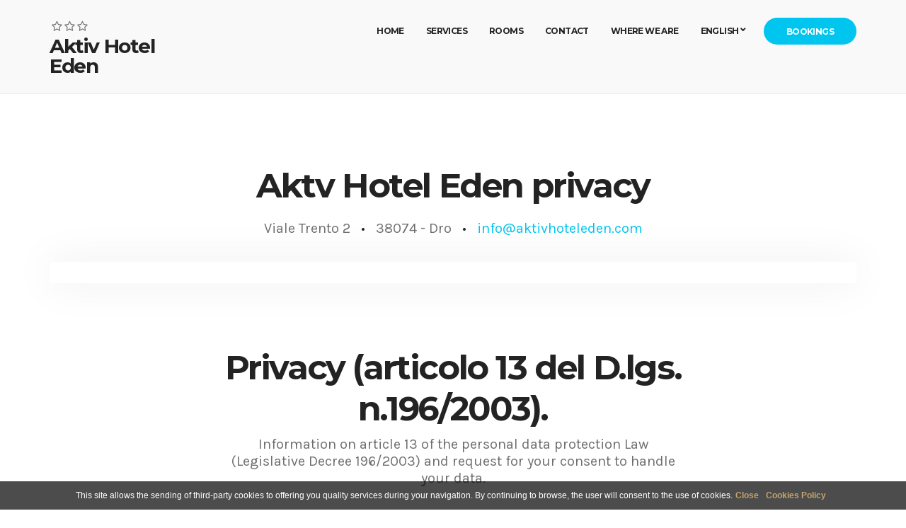

--- FILE ---
content_type: text/html
request_url: https://www.aktivhoteleden.com/en/privacy.html
body_size: 6547
content:
<!doctype html>
<html lang="en">
	<head>

		<meta charset="utf-8">
		<title>Privacy Aktiv Hotel Eden</title>
		<meta name="description" content="Aktiv Hotel Eden Privacy">
		<meta name="author" content="">
		<meta name="viewport" content="width=device-width, initial-scale=1">

		<link href="https://fonts.googleapis.com/css?family=Montserrat:700%7CKarla:400,400i,700" rel="stylesheet">
		<link rel="stylesheet" type="text/css" href="../css/base.css">
		<link rel="stylesheet" type="text/css" href="../css/mmenu.css">
		<link rel="stylesheet" type="text/css" href="../css/font-awesome.css">
		<link rel="stylesheet" type="text/css" href="../css/slick.css">
		<link rel="stylesheet" type="text/css" href="../css/magnific.css">
		<link rel="stylesheet" type="text/css" href="../css/jquery-ui-1.10.4.datepicker.min.css">
		<link rel="stylesheet" type="text/css" href="../css/style.css">

		<link rel="shortcut icon" href="http://www.aktivhoteleden.com/favicon.ico">
		<link rel="apple-touch-icon" href="http://www.aktivhoteleden.com/favicon.ico">
		<link rel="apple-touch-icon" sizes="72x72" href="http://www.aktivhoteleden.com/favicon.ico">
		<link rel="apple-touch-icon" sizes="114x114" href="http://www.aktivhoteleden.com/favicon.ico">

	    <script type="text/javascript">
function SetCookie(c_name,value,expiredays)
{
var exdate=new Date()
exdate.setDate(exdate.getDate()+expiredays)
document.cookie=c_name+ "=" +escape(value)+";path=/"+((expiredays==null) ? "" : ";expires="+exdate.toUTCString())
}
function MM_showHideLayers() { //v9.0
  var i,p,v,obj,args=MM_showHideLayers.arguments;
  for (i=0; i<(args.length-2); i+=3) 
  with (document) if (getElementById && ((obj=getElementById(args[i]))!=null)) { v=args[i+2];
    if (obj.style) { obj=obj.style; v=(v=='show')?'visible':(v=='hide')?'hidden':v; }
    obj.visibility=v; }
}
</script>
<script type="text/javascript">

  var _gaq = _gaq || [];
  _gaq.push(['_setAccount', 'UA-6715438-13']);
  _gaq.push (['_gat._anonymizeIp']);
  _gaq.push(['_trackPageview']);

  (function() {
    var ga = document.createElement('script'); ga.type = 'text/javascript'; ga.async = true;
    ga.src = ('https:' == document.location.protocol ? 'https://ssl' : 'http://www') + '.google-analytics.com/ga.js';
    var s = document.getElementsByTagName('script')[0]; s.parentNode.insertBefore(ga, s);
  })();

</script>
	</head>
	<body>

		<div id="page">
			<header class="header header-sticky">
				<div class="container">
					<div class="row align-items-center">
						<div class="col-lg-14 col-xs-8">
                        <i class="fa fa-star-o"></i><i class="fa fa-star-o"></i><i class="fa fa-star-o"></i>
							<h1 class="site-logo">
								<a href="index.html">Aktiv Hotel Eden</a>
					
							</h1>
							<!-- <p class="site-tagline">Premium Hotel Template</p> -->
						</div>

						<div class="col-lg-18 col-xs-4">
							<nav class="nav">
								<ul class="navigation-main">
									<li>
										<a href="index.html">Home</a>
									</li>
                                    <li>
										<a href="services.html">services</a>
									</li>
                                    <li>
										<a href="rooms.html">rooms</a>
									</li>
									<li>
										<a href="contact.html">contact</a>
									</li>
									<li>
										<a href="where-we-are.html">where we are</a>	
									</li>
									<li class="menu-item-has-children">
										<a href="#">English</a>
										<ul class="sub-menu">
											<li>
												<a href="../it/privacy.html">Italienisch</a>
											</li>
											<li>
												<a href="../de/privacy.html">Deutsch</a>
											</li>
										</ul>
									</li>
									<li class="nav-btn">
										<a href="https://www.scidoo.com/preventivov2/?cod=1257" target="_blank">Bookings</a>
									</li>
								</ul>
								<!-- #navigation -->
							</nav>
							<!-- #nav -->

							<div id="mobilemenu"></div>
							<a href="#mobilemenu" class="mobile-nav-trigger">
								<i class="fa fa-navicon"></i> Menu
							</a>
						</div>
					</div>
				</div>
			</header>
            
        <!-- Booking Form 
		<div class="booking-form-container container" id="book3">
			<div id="main-booking-form" class="style-2b">
				
				<form class="booking-form clearfix" action="https://booking.ericsoft.com/BookingEngine/Book?idh=D16B461C7B579199" method="post" target="_blank"><!-- Do Not remove the classes 
                    <input type="hidden" name="lingua" value="en">
                    
					<div class="input-daterange clearfix">
			            <div class="booking-fields col-xs-6 col-md-12">
			                <input type="text" name="dataInizio" id="dataInizio" class="datepicker" placeholder="Check in date"><!-- Date Picker field ( Do Not remove the "datepicker-fields" class ) -->
			               <!-- Date Picker Icon 
			            </div>
			            <div class="booking-fields col-xs-6 col-md-12">
			                <input type="text" name="dataFine" id="dataFine" class="datepicker" placeholder="Check out date">
			                
			            </div>
			        </div>
		            <div class="booking-fields col-xs-6 col-md-12">
		                <!-- Select boxes ( you can change the items and its value based on your project's needs ) 
		                <select name="pax">
		                    <option value="2">Adults ?</option><!-- Select box items ( you can change the items and its value based on your project's needs ) 
		                    <option value="1">1</option>
		                    <option value="2">2</option>
		                    <option value="3">3</option>
		                    <option value="4">4</option>
		                    <option value="5">5</option>
		                </select>
		                <!-- End of Select boxes 
		            </div>
		            <div class="booking-fields col-xs-6 col-md-12">
                    <input placeholder="Coupon" type="text" name="coupon" class="coupon">
                    </div>
		            <div class="booking-button-container">
		                <input class="btn btn-default" value="Check Availability and prices" type="submit"/><!-- Submit button 
		            </div>
		        </form>
			</div>
		</div>
	
	<!-- End of Top Slider and Booking form -->
    
			<main class="main">
				<div class="container">
					<div class="row">
						<div class="col-xs-12">
							<article class="entry">
								<header class="entry-header">
									<h1 class="entry-title">
										Aktv Hotel Eden privacy
									</h1>

									<div class="entry-meta">
										<time class="entry-time">Viale Trento 2</time>

										<span class="entry-categories">
											38074 - Dro
										</span>

										<span class="entry-comments-no">
											<a href="mailto:info@aktivhoteleden.com">info@aktivhoteleden.com</a>
										</span>

									</div>
								</header>

								<figure class="entry-thumb">
									                                    
                                                                     
								</figure>
					
							</article>

							<div class="row">
								<div class="col-xl-8 offset-xl-2 col-lg-10 offset-lg-1 col-xs-12">
									<div id="comments">
										
										<!-- .post-comments -->

										<section>
											<div id="form-wrapper" class="group">
												<div id="respond" class="comment-respond">
													<h3 class="section-title">Privacy (articolo 13 del D.lgs. n.196/2003).</h3>
                                   	<p class="section-subtitle">Information on article 13 of the personal data protection Law (Legislative Decree 196/2003) and request for your consent to handle your data.</p>
				
						
		<!-- /Page Title -->
		
		<p>Dear Customer,<br>
the privacy protection policy of Aktiv Hotel Eden concerns collection, use and divulging of any personal data acquired by Aktiv Hotel Eden during any interaction between customer and Aktiv Hotel Eden. itself, like when a person visits our website, buys Aktiv Hotel Eden services or calls us for sales or assistance. All procedures are based on the principles of correctness, legitimacy and clarity and to safeguard the confidentiality and rights of the owners of the data itself.<br>
1. For this purpose, we are hereby providing you with the information foreseen by article 13 of Legislative Decree 196/2003 and we kindly request that you consent to your personal data being handled as specified below for the following purposes:<br> 
a. to manage your request for information; to be able to provide you with all answers needed<br> 
b. to file data in order to keep your reference to guarantee adequate efficiency if there is any subsequent contact re the request itself<br>
2. Conferring your data is facultative; however, non, partial or inexact conferring could mean that we are not able to supply you the services requested.<br> 
3. As customers or possible customers, data being handled is generally of a common nature, basically personal identification data. If you should provide any data of a sensitive nature thus needing special protection in fields that do not foresee a specific indication, pursuant to article 4 letter d) of Legislative Decree 196/2003, we hereby inform you that said data will be handled in compliance with Privacy Law indications.<br> 
4. Data will be handled manually (e.g. on paper) and/or using computer and telematic tools, applying data organisation and processing logics, also for traffic, linked to the above indicated purpose and guaranteeing the safety and confidentiality of said data and communications pursuant to the laws in force on the subject.<br> 
5. We would like to specify that our organisation takes the necessary organisational, physical and logical measures to guarantee data safety, with special reference to what is foreseen by enclosure B to Presidential Decree 196/2003 – Technical regulations re minimum safety precautions.<br> 
6.Your personal data could be handled by third parties, with registered offices in Italy and/or abroad, to which our company assigns certain activities, either fully or partially, to supply the above mentioned services. Said third parties and any assignees will be given specific operating instructions with special reference to adoption of minimum safety measures to guarantee data safety and confidentiality. The above mentioned third parties mainly include the following categories: Credit collection Companies, Companies processing traffic data for invoicing purposes, Companies charged with printing and sending invoices to customers, Consultancy Companies, Credit transfer Companies, Agents and Procurers, Franchisees, Technological Service suppliers, Content Providers.<br> 
7. You can access the data concerning you at any time and exercise the other rights foreseen by art. 7 of Legislative Decree 196/2003. In the same way you can request to know the origin of said data, have it corrected, updated or integrated if inexact or incomplete, or request cancellation or blocking of data handled in violation to the law; or oppose it being used for legitimate reasons to be motivated in your request.<br> 
8. To exercise said rights, please contact the data treatment owner: Aktiv Hotel Eden.</p>

  <h2 id="cookie">Cookies Policy</h2>
  
  
  <p>Cookie disclosure statement pursuant to art. 13 of the Italian Privacy Code drawn up in accordance with the regulation issued by the Italian data protection authority 08.05.2014</p>
  
  <h2>What are cookies</h2>
  
  <p>Cookies are small text files stored on your computer or mobile device by your browser.
These information allows you to customize the use of the website: for example allow you to remember your choices, such as language, currency, favourite search criteria and facilitate the next visit. Very often they are necessary for the normal use of the site, as well as for access to restricted areas and fill out a form.<br />
   There are different types of cookies:</p>
     <p><strong>• Technical cookies (do not require consent):</strong><br />
     cookies that were used for the sole purpose of carrying out or facilitating the transmission of a communication over an electronic communications network, or as strictly necessary in order to provide an information society service explicitly requested by the subscriber or user.</p>
     <p><strong>• Profiling cookies:</strong><br />
     these cookies are used to track user's navigation and create profiles on his tastes, habits, choices, etc. to customise advertising messages in line with the preferences. </p>
     <p><strong>• Third-party cookies:</strong><br />
     are cookies that have been written on to your device by a web site that is different from the web site you are actually visiting and may be for example the search bar of Google, the Google Maps and weather widget.</p>
      
   <h2 class="gre">In this website you could find cookies:</h2>
  
  <p><strong>Technical cookies (do not require consent):</strong></p>
  <p>•	<strong>Google Analytics</strong> (IP anonymized)<br />
  Tracking cookies to generate statistics regarding use of the website; Google Analytics uses cookies which do not store personal data and that are deposited on a user's computer to permit the web site operator to analyse how users use that site.
To prevent storage of these cookies, the user may follow the procedure that can be found at the following link::<br />
  <u><a href="http://www.google.com/analytics/learn/privacy.html" target="_blank">http://www.google.com/analytics/learn/privacy.html</a></u></p>
  
  <p><strong>Third-party cookies:</strong></p>
  <p class="t10">• <strong>fusionbookingengine.it</strong> (software booking online)<br />
  Privacy: <u><a href="http://www.fusionbookingengine.it/it/privacy.html" target="_blank">http://www.fusionbookingengine.it/it/privacy.html</a></u><br />
 
 <p>This site has no access or control to the third-party cookies and it is not responsible for cookies used by any third-party website. We therefore suggest you to verify the information on cookies and their management on these websites.</p>
 
 <h2>How to disable cookies:</h2>
 
 <p>You can disable cookies through the specific settings of your browser or related programs used for navigation of website.</p>
 
 <h2>How to disable cookies by browser settings:</h2>
 
 <p>in your browser settings (e.g. Internet Explorer, Safari, Firefox and Chrome, etc.) you can decide which cookies you want to receive or not and you can set almost all these browsers to block the installation of cookies. Generally these setting modes, which may vary from browser to browser, can be found in the browser privacy section.</p>

 <h2>To disable the use of cookies, you should follow the instructions for your browser. Here are instructions for the most popular browsers:</h2>
 <p>Disable cookies in Browser <strong>Microsoft Internet Explorer</strong>:<br />
 1. go to Tools in the menu bar;<br />
 2. click on Internet Options;<br />
 3. click on the Privacy tab on top;<br />
 4. to disable cookies, you may set the privacy level above the "Medium" will disable the use of cookies.</p>
 
 <p>Disable cookies in Browser <strong>Mozilla Firefox</strong>:<br />
 1. go to Tools in the menu bar;<br />
 2.	click on Options;<br />
 3.	click on the Privacy tab;<br />
 4.	click on "Cookies";<br />
 5.	disable the box that says "Accept Cookies From sites" and "Accept Cookies third party".</p>

 <p>Disable cookies in Browser <strong>Google Chrome</strong>:<br />
 1. click on the spanner icon in the top right of the browser;<br />
 2. select "Settings";<br />
 3. at the bottom of the page, select "Show Advanced Settings";<br />
 4. in the "Privacy" section, select "Content Settings";<br />
 5. select " Block sites from setting any data".</p>


 <p>Disable cookies in Browser <strong>Apple Safari</strong>:<br />
 1. go to the Safari menu (icon in top right of browser) and select Preferences;<br />
 2.	in the popup window that appears, select the Security icon (a padlock);<br />
 3.	under "Accept Cookies", select the "Never" button.</p>


 <p>Disable cookies in Browser <strong>Opera</strong>:<br />
 1.	click the red O button in the upper left hand corner;<br /> 
 2. select Settings -> Quick preferences;<br />
 3. uncheck the box "accept cookies".</p>
 
 <p>f you would like more information to guide you step by step choosing cookies, see: <u><a href="http://www.aboutcookies.org" target="_blank">http://www.aboutcookies.org</a></u> or <u><a href="http://www.allaboutcookies.org" target="_blank">http://www.allaboutcookies.org</a></u>.</p>
 
 <p>If you decide not to accept certain cookies, you may not be able to use the website or to visualize some parts.</p>
 
 
 
  <p>Aktiv Hotel Eden</p>

													
												</div>
												<!-- #respond -->
											</div>
											<!-- #form-wrapper -->
										</section>
									</div>
								</div>
							</div>
						</div>
					</div>
				</div>
			</main>

			<footer class="footer">
              	<div class="container">
					<div class="row">
						<div class="col-xs-12">
							

							<div class="brand-footer">
								<h4 class="site-logo-footer">Aktiv Hotel Eden.</h4>
	                                                       
                               
						<p><i class="fa fa-map-marker "></i> V.le Trento, 2; 38074 - Dro (Tn); Italia<br>
						<i class="fa fa-phone"></i> <a href="tel:+390464504544" title="Call now!"> +39 0464 504544</a><br>
						<i class="fa fa-phone"></i> <i class="fa fa-fax"></i> <a href="tel:+390464504590" title="Call now!"> +39 0464 504590</a><br>
						<i class="fa fa-envelope-o"></i> <a href="mailto:info@aktivhoteleden.com">info@aktivhoteleden.com</a></p>                                
                                <p class="site-tagline">DB Hotels S.r.l. P.IVA 02452650225 - CIN: IT022079A1GZNZ54CG</p>
							</div>

							<ul class="nav-footer">
								<li>
                                
									<a href="index.html">Home</a>
								</li>
                                <li>
									<a href="services.html">Servizi</a>
								</li>
                                <li>
									<a href="rooms.html">Camere</a>
								</li>
								<li>
									<a href="contact.html">Contatti</a>
								</li>
								<li>
									<a href="where-we-are.html">Dove siamo</a>	
								</li>
                                <li>
									<a href="#">Privacy</a>
								</li>
                                <li>
									<a href="#cookie">Cookie</a>
								</li>
                                
							</ul>
						</div>
					</div>
				</div>
			</footer>
		</div>

		<!-- Javascript
================================================== -->
		<script src="../js/jquery-1.12.3.min.js"></script>
		<script src="../js/jquery-ui-1.10.4.custom.min.js"></script>
		<script src="../js/jquery.mmenu.min.all.js"></script>
		<script src="../js/slick.js"></script>
		<script src="../js/jquery.sticky-kit.min.js"></script>
		<script src="../js/jquery.fitvids.js"></script>
		<script src="../js/jquery.magnific-popup.js"></script>
		<script src="../js/jquery.matchHeight.js"></script>
		<script src="../js/scripts.js"></script>
        <script src="../js/verif-it.js"></script>
        <script src="../js/template.js"></script>
        
        
	<div id="eucookielaw" >
   <p style="color:#FFF">This site allows the sending of third-party cookies to offering you quality services during your navigation. By continuing to browse, the user will consent to the use of cookies. <a href="#" title="Close" class="tast" onClick="MM_showHideLayers('eucookielaw','','hide')">Close</a> <a class="tast" href="privacy.html#cookie" title="Cookies Policy">Cookies Policy</a> </p>
 </div>
  
<script type="text/javascript">
if( document.cookie.indexOf("eucookie") ===-1 ){
$("#eucookielaw").show();
SetCookie('eucookie','eucookie',365*10)
}
else {
$("#eucookielaw").remove();
}
</script>        

	</body>
</html>

--- FILE ---
content_type: text/css
request_url: https://www.aktivhoteleden.com/css/mmenu.css
body_size: 5430
content:
/*
	jQuery.mmenu CSS
*/
/*
	jQuery.mmenu oncanvas CSS
*/
.mm-hidden {
	display: none !important;
}

.mm-wrapper {
	overflow-x: hidden;
	position: relative;
}

.mm-menu,
.mm-panels,
.mm-panels > .mm-panel {
	margin: 0;
	position: absolute;
	left: 0;
	right: 0;
	top: 0;
	bottom: 0;
	z-index: 0;
}

.mm-menu {
	box-sizing: border-box;
	background: inherit;
	display: block;
	overflow: hidden;
	padding: 0;
}

.mm-panel {
	-webkit-transition: -webkit-transform 0.4s ease;
	-moz-transition: -moz-transform 0.4s ease;
	-ms-transition: -ms-transform 0.4s ease;
	-o-transition: -o-transform 0.4s ease;
	transition: transform 0.4s ease;
	-webkit-transform: translate3d(100%, 0, 0);
	-moz-transform: translate3d(100%, 0, 0);
	-ms-transform: translate3d(100%, 0, 0);
	-o-transform: translate3d(100%, 0, 0);
	transform: translate3d(100%, 0, 0);
}

.mm-panel.mm-opened {
	-webkit-transform: translate3d(0%, 0, 0);
	-moz-transform: translate3d(0%, 0, 0);
	-ms-transform: translate3d(0%, 0, 0);
	-o-transform: translate3d(0%, 0, 0);
	transform: translate3d(0%, 0, 0);
}

.mm-panel.mm-subopened {
	-webkit-transform: translate3d(-30%, 0, 0);
	-moz-transform: translate3d(-30%, 0, 0);
	-ms-transform: translate3d(-30%, 0, 0);
	-o-transform: translate3d(-30%, 0, 0);
	transform: translate3d(-30%, 0, 0);
}

.mm-panel.mm-highest {
	z-index: 1;
}

.mm-panels,
.mm-panels > .mm-panel {
	background: inherit;
	border-color: inherit;
}

.mm-panels > .mm-panel {
	background: inherit;
	border-color: inherit;
	-webkit-overflow-scrolling: touch;
	overflow: scroll;
	overflow-x: hidden;
	overflow-y: auto;
	box-sizing: border-box;
	padding: 0 20px;
}

.mm-panels > .mm-panel.mm-hasnavbar {
	padding-top: 40px;
}

.mm-panels > .mm-panel:before, .mm-panels > .mm-panel:after {
	content: '';
	display: block;
	height: 20px;
}

.mm-vertical .mm-panel {
	-webkit-transform: none !important;
	-moz-transform: none !important;
	-ms-transform: none !important;
	-o-transform: none !important;
	transform: none !important;
}

.mm-vertical .mm-listview .mm-panel,
.mm-listview .mm-vertical .mm-panel {
	display: none;
	padding: 10px 0 10px 10px;
}

.mm-vertical .mm-listview .mm-panel .mm-listview > li:last-child:after,
.mm-listview .mm-vertical .mm-panel .mm-listview > li:last-child:after {
	border-color: transparent;
}

.mm-vertical li.mm-opened > .mm-panel,
li.mm-vertical.mm-opened > .mm-panel {
	display: block;
}

.mm-vertical .mm-listview > li > .mm-next,
.mm-listview > li.mm-vertical > .mm-next {
	height: 40px;
	bottom: auto;
}

.mm-vertical .mm-listview > li > .mm-next:after,
.mm-listview > li.mm-vertical > .mm-next:after {
	top: 16px;
	bottom: auto;
}

.mm-vertical .mm-listview > li.mm-opened > .mm-next:after,
.mm-listview > li.mm-vertical.mm-opened > .mm-next:after {
	-webkit-transform: rotate(45deg);
	-moz-transform: rotate(45deg);
	-ms-transform: rotate(45deg);
	-o-transform: rotate(45deg);
	transform: rotate(45deg);
}

.mm-navbar {
	border-bottom: 1px solid;
	border-color: inherit;
	text-align: center;
	line-height: 20px;
	height: 40px;
	padding: 0 40px;
	margin: 0;
	position: absolute;
	top: 0;
	left: 0;
	right: 0;
}

.mm-navbar > * {
	display: block;
	padding: 10px 0;
}

.mm-navbar a,
.mm-navbar a:hover {
	text-decoration: none;
}

.mm-navbar .mm-title {
	text-overflow: ellipsis;
	white-space: nowrap;
	overflow: hidden;
}

.mm-navbar .mm-btn {
	box-sizing: border-box;
	width: 40px;
	height: 40px;
	position: absolute;
	top: 0;
	z-index: 1;
}

.mm-navbar .mm-btn:first-child {
	padding-left: 20px;
	left: 0;
}

.mm-navbar .mm-btn:last-child {
	text-align: right;
	padding-right: 20px;
	right: 0;
}

.mm-panel .mm-navbar {
	display: none;
}

.mm-panel.mm-hasnavbar .mm-navbar {
	display: block;
}

.mm-listview,
.mm-listview > li {
	list-style: none;
	display: block;
	padding: 0;
	margin: 0;
}

.mm-listview {
	font: inherit;
	font-size: 14px;
	line-height: 20px;
}

.mm-listview a,
.mm-listview a:hover {
	text-decoration: none;
}

.mm-listview > li {
	position: relative;
}

.mm-listview > li, .mm-listview > li:after,
.mm-listview > li .mm-next,
.mm-listview > li .mm-next:before {
	border-color: inherit;
}

.mm-listview > li > a,
.mm-listview > li > span {
	text-overflow: ellipsis;
	white-space: nowrap;
	overflow: hidden;
	color: inherit;
	display: block;
	padding: 10px 10px 10px 20px;
	margin: 0;
}

.mm-listview > li > a.mm-arrow,
.mm-listview > li > span.mm-arrow {
	padding-right: 50px;
}

.mm-listview > li:not(.mm-divider):after {
	content: '';
	border-bottom-width: 1px;
	border-bottom-style: solid;
	display: block;
	position: absolute;
	left: 0;
	right: 0;
	bottom: 0;
}

.mm-listview > li:not(.mm-divider):after {
	left: 20px;
}

.mm-listview .mm-next {
	background: rgba(3, 2, 1, 0);
	width: 50px;
	padding: 0;
	position: absolute;
	right: 0;
	top: 0;
	bottom: 0;
	z-index: 2;
}

.mm-listview .mm-next:before {
	content: '';
	border-left-width: 1px;
	border-left-style: solid;
	display: block;
	position: absolute;
	top: 0;
	bottom: 0;
	left: 0;
}

.mm-listview .mm-next + a,
.mm-listview .mm-next + span {
	margin-right: 50px;
}

.mm-listview .mm-next.mm-fullsubopen {
	width: 100%;
}

.mm-listview .mm-next.mm-fullsubopen:before {
	border-left: none;
}

.mm-listview .mm-next.mm-fullsubopen + a,
.mm-listview .mm-next.mm-fullsubopen + span {
	padding-right: 50px;
	margin-right: 0;
}

.mm-panels > .mm-panel > .mm-listview {
	margin: 20px -20px;
}

.mm-panels > .mm-panel > .mm-listview:first-child,
.mm-panels > .mm-panel > .mm-navbar + .mm-listview {
	margin-top: -20px;
}

.mm-listview .mm-inset {
	list-style: inside disc;
	padding: 0 10px 15px 40px;
	margin: 0;
}

.mm-listview .mm-inset > li {
	padding: 5px 0;
}

.mm-listview .mm-divider {
	text-overflow: ellipsis;
	white-space: nowrap;
	overflow: hidden;
	font-size: 10px;
	text-transform: uppercase;
	text-indent: 20px;
	line-height: 25px;
}

.mm-listview .mm-spacer {
	padding-top: 40px;
}

.mm-listview .mm-spacer > .mm-next {
	top: 40px;
}

.mm-listview .mm-spacer.mm-divider {
	padding-top: 25px;
}

.mm-prev:before,
.mm-next:after,
.mm-arrow:after {
	content: '';
	border: 2px solid transparent;
	display: inline-block;
	width: 8px;
	height: 8px;
	margin: auto;
	position: absolute;
	top: 0;
	bottom: 0;
	-webkit-transform: rotate(-45deg);
	-moz-transform: rotate(-45deg);
	-ms-transform: rotate(-45deg);
	-o-transform: rotate(-45deg);
	transform: rotate(-45deg);
}

.mm-prev:before {
	border-right: none;
	border-bottom: none;
	left: 23px;
}

.mm-next:after,
.mm-arrow:after {
	border-top: none;
	border-left: none;
	right: 23px;
}

.mm-menu {
	background: #f3f3f3;
	border-color: rgba(0, 0, 0, 0.1);
	color: rgba(0, 0, 0, 0.7);
}

.mm-menu .mm-navbar > *,
.mm-menu .mm-navbar a {
	color: rgba(0, 0, 0, 0.3);
}

.mm-menu .mm-navbar .mm-btn:before, .mm-menu .mm-navbar .mm-btn:after {
	border-color: rgba(0, 0, 0, 0.3);
}

.mm-menu .mm-listview {
	border-color: rgba(0, 0, 0, 0.1);
}

.mm-menu .mm-listview > li .mm-next:after,
.mm-menu .mm-listview > li .mm-arrow:after {
	border-color: rgba(0, 0, 0, 0.3);
}

.mm-menu .mm-listview > li a:not(.mm-next) {
	-webkit-tap-highlight-color: rgba(255, 255, 255, 0.5);
	tap-highlight-color: rgba(255, 255, 255, 0.5);
}

.mm-menu .mm-listview > li.mm-selected > a:not(.mm-next),
.mm-menu .mm-listview > li.mm-selected > span {
	background: rgba(255, 255, 255, 0.5);
}

.mm-menu.mm-vertical .mm-listview > li.mm-opened > a.mm-next,
.mm-menu.mm-vertical .mm-listview > li.mm-opened > .mm-panel,
.mm-menu .mm-listview > li.mm-opened.mm-vertical > a.mm-next,
.mm-menu .mm-listview > li.mm-opened.mm-vertical > .mm-panel {
	background: rgba(0, 0, 0, 0.05);
}

.mm-menu .mm-divider {
	background: rgba(0, 0, 0, 0.05);
}

/*
	jQuery.mmenu offcanvas addon CSS
*/
.mm-page {
	box-sizing: border-box;
	position: relative;
}

.mm-slideout {
	-webkit-transition: -webkit-transform 0.4s ease;
	-ms-transition: -ms-transform 0.4s ease;
	transition: transform 0.4s ease;
}

html.mm-opened {
	overflow-x: hidden;
	position: relative;
}

html.mm-blocking {
	overflow: hidden;
}

html.mm-blocking body {
	overflow: hidden;
}

html.mm-background .mm-page {
	background: inherit;
}

#mm-blocker {
	background: rgba(3, 2, 1, 0);
	display: none;
	width: 100%;
	height: 100%;
	position: fixed;
	top: 0;
	left: 0;
	z-index: 999999;
}

html.mm-blocking #mm-blocker {
	display: block;
}

.mm-menu.mm-offcanvas {
	display: none;
	position: fixed;
}

.mm-menu.mm-current {
	display: block;
}

.mm-menu {
	width: 80%;
	min-width: 140px;
	max-width: 440px;
}

html.mm-opening .mm-slideout {
	-webkit-transform: translate(80%, 0);
	-moz-transform: translate(80%, 0);
	-ms-transform: translate(80%, 0);
	-o-transform: translate(80%, 0);
	transform: translate(80%, 0);
}

@media all and (max-width: 175px) {
	html.mm-opening .mm-slideout {
		-webkit-transform: translate(140px, 0);
		-moz-transform: translate(140px, 0);
		-ms-transform: translate(140px, 0);
		-o-transform: translate(140px, 0);
		transform: translate(140px, 0);
	}
}

@media all and (min-width: 550px) {
	html.mm-opening .mm-slideout {
		-webkit-transform: translate(440px, 0);
		-moz-transform: translate(440px, 0);
		-ms-transform: translate(440px, 0);
		-o-transform: translate(440px, 0);
		transform: translate(440px, 0);
	}
}

/*
	jQuery.mmenu autoHeight addon CSS
*/
.mm-menu.mm-autoheight {
	max-height: 80%;
}

.mm-menu.mm-autoheight.mm-fullscreen {
	max-height: 100%;
}

.mm-menu.mm-measureheight > .mm-panels > .mm-panel {
	bottom: auto !important;
	height: auto !important;
}

/*
	jQuery.mmenu counters addon CSS
*/
em.mm-counter {
	font: inherit;
	font-size: 14px;
	font-style: normal;
	text-indent: 0;
	line-height: 20px;
	display: block;
	margin-top: -10px;
	position: absolute;
	right: 45px;
	top: 50%;
}

em.mm-counter + a.mm-next {
	width: 90px;
}

em.mm-counter + a.mm-next + a,
em.mm-counter + a.mm-next + span {
	margin-right: 90px;
}

em.mm-counter + a.mm-fullsubopen {
	padding-left: 0;
}

.mm-vertical > .mm-counter {
	top: 12px;
	margin-top: 0;
}

.mm-vertical.mm-spacer > .mm-counter {
	margin-top: 40px;
}

.mm-nosubresults > .mm-counter {
	display: none;
}

.mm-menu em.mm-counter {
	color: rgba(0, 0, 0, 0.3);
}

/*
	jQuery.mmenu dividers addon CSS
*/
.mm-divider > span {
	text-overflow: ellipsis;
	white-space: nowrap;
	overflow: hidden;
	padding: 0;
	line-height: 25px;
}

.mm-divider.mm-opened a.mm-next:after {
	-webkit-transform: rotate(45deg);
	-moz-transform: rotate(45deg);
	-ms-transform: rotate(45deg);
	-o-transform: rotate(45deg);
	transform: rotate(45deg);
}

.mm-collapsed:not(.mm-uncollapsed) {
	display: none;
}

.mm-fixeddivider {
	background: inherit;
	display: none;
	position: absolute;
	top: 0;
	left: 0;
	right: 0;
	z-index: 2;
	-webkit-transform: translate3d(0, 0, 0);
	-moz-transform: translate3d(0, 0, 0);
	-ms-transform: translate3d(0, 0, 0);
	-o-transform: translate3d(0, 0, 0);
	transform: translate3d(0, 0, 0);
}

.mm-fixeddivider:after {
	content: none !important;
	display: none !important;
}

.mm-hasdividers .mm-fixeddivider {
	display: block;
}

.mm-menu .mm-fixeddivider span {
	background: rgba(0, 0, 0, 0.05);
}

/*
	jQuery.mmenu dragOpen addon CSS
*/
html.mm-opened.mm-dragging .mm-menu,
html.mm-opened.mm-dragging .mm-slideout {
	-webkit-transition-duration: 0s;
	-moz-transition-duration: 0s;
	-ms-transition-duration: 0s;
	-o-transition-duration: 0s;
	transition-duration: 0s;
}

/*
	jQuery.mmenu iconpanels addon CSS
*/
.mm-iconpanel .mm-panel {
	-webkit-transition-property: -webkit-transform, left;
	-moz-transition-property: -moz-transform, left;
	-ms-transition-property: -ms-transform, left;
	-o-transition-property: -o-transform, left;
	transition-property: transform, left;
}

.mm-iconpanel .mm-panel.mm-opened {
	border-left: 1px solid;
	border-color: inherit;
}

.mm-iconpanel .mm-panel.mm-subopened {
	overflow-y: hidden;
	left: -40px;
	-webkit-transform: translate3d(0, 0, 0);
	-moz-transform: translate3d(0, 0, 0);
	-ms-transform: translate3d(0, 0, 0);
	-o-transform: translate3d(0, 0, 0);
	transform: translate3d(0, 0, 0);
}

.mm-iconpanel .mm-panel.mm-iconpanel-0 {
	left: 0px;
}

.mm-iconpanel .mm-panel.mm-iconpanel-1 {
	left: 40px;
}

.mm-iconpanel .mm-panel.mm-iconpanel-2 {
	left: 80px;
}

.mm-iconpanel .mm-panel.mm-iconpanel-3 {
	left: 120px;
}

.mm-iconpanel .mm-panel.mm-iconpanel-4 {
	left: 160px;
}

.mm-iconpanel .mm-panel.mm-iconpanel-5 {
	left: 200px;
}

.mm-iconpanel .mm-panel.mm-iconpanel-6 {
	left: 240px;
}

.mm-subblocker {
	background: inherit;
	opacity: 0;
	display: block;
	-webkit-transition: opacity 0.4s ease;
	-moz-transition: opacity 0.4s ease;
	-ms-transition: opacity 0.4s ease;
	-o-transition: opacity 0.4s ease;
	transition: opacity 0.4s ease;
}

.mm-subopened .mm-subblocker {
	opacity: 0.6;
	position: absolute;
	top: 0;
	right: 0;
	bottom: -100000px;
	left: 0;
	z-index: 3;
}

/*
	jQuery.mmenu navbars addon CSS
*/
.mm-menu > .mm-navbar {
	background: inherit;
	padding: 0;
	z-index: 3;
	-webkit-transform: translate3d(0, 0, 0);
	-moz-transform: translate3d(0, 0, 0);
	-ms-transform: translate3d(0, 0, 0);
	-o-transform: translate3d(0, 0, 0);
	transform: translate3d(0, 0, 0);
}

.mm-navbar-bottom {
	border-top-width: 1px;
	border-top-style: solid;
	border-bottom: none;
	top: auto;
	bottom: 0;
}

.mm-navbar-top ~ .mm-navbar-top {
	border-bottom: none;
}

.mm-navbar-bottom ~ .mm-navbar-bottom {
	border-top: none;
}

.mm-navbar.mm-hasbtns {
	padding: 0 40px;
}

.mm-close:after {
	content: 'x';
}

.mm-navbar[class*="mm-navbar-content-"] > * {
	box-sizing: border-box;
	display: block;
	float: left;
}

.mm-navbar > .mm-breadcrumbs {
	text-overflow: ellipsis;
	white-space: nowrap;
	overflow: hidden;
	-webkit-overflow-scrolling: touch;
	overflow-x: auto;
	text-align: left;
	padding: 0 0 0 17px;
}

.mm-navbar > .mm-breadcrumbs > * {
	display: inline-block;
	padding: 10px 3px;
}

.mm-navbar > .mm-breadcrumbs > a {
	text-decoration: underline;
}

.mm-navbar.mm-hasbtns .mm-breadcrumbs {
	margin-left: -40px;
}

.mm-navbar.mm-hasbtns .mm-btn:not(.mm-hidden) + .mm-breadcrumbs {
	margin-left: 0;
	padding-left: 0;
}

.mm-navbar-top-1 {
	top: 0px;
}

.mm-hasnavbar-top-1 .mm-panels {
	top: 40px;
}

.mm-navbar-top-2 {
	top: 40px;
}

.mm-hasnavbar-top-2 .mm-panels {
	top: 80px;
}

.mm-navbar-top-3 {
	top: 80px;
}

.mm-hasnavbar-top-3 .mm-panels {
	top: 120px;
}

.mm-navbar-top-4 {
	top: 120px;
}

.mm-hasnavbar-top-4 .mm-panels {
	top: 160px;
}

.mm-navbar-bottom-1 {
	bottom: 0px;
}

.mm-hasnavbar-bottom-1 .mm-panels {
	bottom: 40px;
}

.mm-navbar-bottom-2 {
	bottom: 40px;
}

.mm-hasnavbar-bottom-2 .mm-panels {
	bottom: 80px;
}

.mm-navbar-bottom-3 {
	bottom: 80px;
}

.mm-hasnavbar-bottom-3 .mm-panels {
	bottom: 120px;
}

.mm-navbar-bottom-4 {
	bottom: 120px;
}

.mm-hasnavbar-bottom-4 .mm-panels {
	bottom: 160px;
}

.mm-navbar-size-2 {
	height: 80px;
}

.mm-navbar-size-3 {
	height: 120px;
}

.mm-navbar-size-4 {
	height: 160px;
}

.mm-navbar-content-2 > * {
	width: 50%;
}

.mm-navbar-content-3 > * {
	width: 33.33%;
}

.mm-navbar-content-4 > * {
	width: 25%;
}

.mm-navbar-content-5 > * {
	width: 20%;
}

.mm-navbar-content-6 > * {
	width: 16.67%;
}

/*
	jQuery.mmenu searchfield addon CSS
*/
.mm-search,
.mm-search input {
	box-sizing: border-box;
}

.mm-search {
	height: 40px;
	padding: 7px 10px 0 10px;
}

.mm-search input {
	border: none;
	border-radius: 26px;
	font: inherit;
	font-size: 14px;
	line-height: 26px;
	outline: none;
	display: block;
	width: 100%;
	height: 26px;
	margin: 0;
	padding: 0 10px;
}

.mm-search input::-ms-clear {
	display: none;
}

.mm-panel > .mm-search {
	width: 100%;
	position: absolute;
	top: 0;
	left: 0;
}

.mm-panel.mm-hassearch {
	padding-top: 40px;
}

.mm-panel.mm-hassearch.mm-hasnavbar {
	padding-top: 80px;
}

.mm-panel.mm-hassearch.mm-hasnavbar .mm-search {
	top: 40px;
}

.mm-noresultsmsg {
	text-align: center;
	font-size: 21px;
	display: none;
	padding: 40px 0;
}

.mm-noresults .mm-noresultsmsg {
	display: block;
}

.mm-noresults .mm-indexer {
	display: none !important;
}

li.mm-nosubresults > a.mm-next {
	display: none;
}

li.mm-nosubresults > a.mm-next + a,
li.mm-nosubresults > a.mm-next + span {
	padding-right: 10px;
}

.mm-menu .mm-search input {
	background: rgba(0, 0, 0, 0.05);
	color: rgba(0, 0, 0, 0.7);
}

.mm-menu .mm-noresultsmsg {
	color: rgba(0, 0, 0, 0.3);
}

/*
	jQuery.mmenu sectionIndexer addon CSS
*/
.mm-indexer {
	background: inherit;
	text-align: center;
	font-size: 12px;
	box-sizing: border-box;
	width: 20px;
	position: absolute;
	top: 0;
	bottom: 0;
	right: -100px;
	z-index: 3;
	-webkit-transition: right 0.4s ease;
	-moz-transition: right 0.4s ease;
	-ms-transition: right 0.4s ease;
	-o-transition: right 0.4s ease;
	transition: right 0.4s ease;
	-webkit-transform: translate3d(0, 0, 0);
	-moz-transform: translate3d(0, 0, 0);
	-ms-transform: translate3d(0, 0, 0);
	-o-transform: translate3d(0, 0, 0);
	transform: translate3d(0, 0, 0);
}

.mm-indexer a {
	text-decoration: none;
	display: block;
	height: 3.85%;
}

.mm-indexer ~ .mm-panel.mm-hasindexer {
	margin-right: 20px;
}

.mm-hasindexer .mm-indexer {
	right: 0;
}

.mm-hasindexer .mm-fixeddivider {
	right: 20px;
}

.mm-menu .mm-indexer a {
	color: rgba(0, 0, 0, 0.3);
}

/*
	jQuery.mmenu toggles addon CSS
*/
input.mm-toggle,
input.mm-check {
	position: absolute;
	left: -10000px;
}

label.mm-toggle,
label.mm-check {
	margin: 0;
	position: absolute;
	top: 50%;
	z-index: 2;
}

label.mm-toggle:before,
label.mm-check:before {
	content: '';
	display: block;
}

label.mm-toggle {
	border-radius: 30px;
	width: 50px;
	height: 30px;
	margin-top: -15px;
}

label.mm-toggle:before {
	border-radius: 30px;
	width: 28px;
	height: 28px;
	margin: 1px;
}

input.mm-toggle:checked ~ label.mm-toggle:before {
	float: right;
}

label.mm-check {
	width: 30px;
	height: 30px;
	margin-top: -15px;
}

label.mm-check:before {
	border-left: 3px solid;
	border-bottom: 3px solid;
	width: 40%;
	height: 20%;
	margin: 25% 0 0 20%;
	opacity: 0.1;
	-webkit-transform: rotate(-45deg);
	-moz-transform: rotate(-45deg);
	-ms-transform: rotate(-45deg);
	-o-transform: rotate(-45deg);
	transform: rotate(-45deg);
}

input.mm-check:checked ~ label.mm-check:before {
	opacity: 1;
}

li.mm-vertical label.mm-toggle, li.mm-vertical label.mm-check {
	bottom: auto;
	margin-top: 0;
}

li.mm-vertical label.mm-toggle {
	top: 5px;
}

li.mm-vertical label.mm-check {
	top: 5px;
}

label.mm-toggle, label.mm-check {
	right: 20px;
}

label.mm-toggle + a,
label.mm-toggle + span {
	padding-right: 80px;
}

label.mm-check + a,
label.mm-check + span {
	padding-right: 60px;
}

a.mm-next + label.mm-toggle, a.mm-next + label.mm-check {
	right: 60px;
}

a.mm-next + label.mm-toggle + a,
a.mm-next + label.mm-toggle + span, a.mm-next + label.mm-check + a,
a.mm-next + label.mm-check + span {
	margin-right: 50px;
}

a.mm-next + label.mm-toggle + a,
a.mm-next + label.mm-toggle + span {
	padding-right: 70px;
}

a.mm-next + label.mm-check + a,
a.mm-next + label.mm-check + span {
	padding-right: 50px;
}

em.mm-counter + a.mm-next + label.mm-toggle, em.mm-counter + a.mm-next + label.mm-check {
	right: 100px;
}

em.mm-counter + a.mm-next + label.mm-toggle + a,
em.mm-counter + a.mm-next + label.mm-toggle + span, em.mm-counter + a.mm-next + label.mm-check + a,
em.mm-counter + a.mm-next + label.mm-check + span {
	margin-right: 90px;
}

.mm-menu label.mm-toggle {
	background: rgba(0, 0, 0, 0.1);
}

.mm-menu label.mm-toggle:before {
	background: #f3f3f3;
}

.mm-menu input.mm-toggle:checked ~ label.mm-toggle {
	background: #4bd963;
}

.mm-menu label.mm-check:before {
	border-color: rgba(0, 0, 0, 0.7);
}

/*
	jQuery.mmenu borderstyle extension CSS
*/
.mm-menu.mm-border-none .mm-listview > li:after,
.mm-listview.mm-border-none > li:after {
	content: none;
}

.mm-menu.mm-border-full .mm-listview > li:after,
.mm-listview.mm-border-full > li:after {
	left: 0 !important;
}

.mm-menu.mm-border-offset .mm-listview > li:after,
.mm-listview.mm-border-offset > li:after {
	right: 20px;
}

/*
	jQuery.mmenu effects extension CSS
*/
.mm-menu.mm-effect-menu-zoom {
	-webkit-transition: -webkit-transform 0.4s ease;
	-moz-transition: -moz-transform 0.4s ease;
	-ms-transition: -ms-transform 0.4s ease;
	-o-transition: -o-transform 0.4s ease;
	transition: transform 0.4s ease;
}

html.mm-opened .mm-menu.mm-effect-menu-zoom {
	-webkit-transform: scale(0.7, 0.7) translate3d(-30%, 0, 0);
	-moz-transform: scale(0.7, 0.7) translate3d(-30%, 0, 0);
	-ms-transform: scale(0.7, 0.7) translate3d(-30%, 0, 0);
	-o-transform: scale(0.7, 0.7) translate3d(-30%, 0, 0);
	transform: scale(0.7, 0.7) translate3d(-30%, 0, 0);
	-webkit-transform-origin: left center;
	-moz-transform-origin: left center;
	-ms-transform-origin: left center;
	-o-transform-origin: left center;
	transform-origin: left center;
}

html.mm-opening .mm-menu.mm-effect-menu-zoom {
	-webkit-transform: scale(1, 1) translate3d(0%, 0, 0);
	-moz-transform: scale(1, 1) translate3d(0%, 0, 0);
	-ms-transform: scale(1, 1) translate3d(0%, 0, 0);
	-o-transform: scale(1, 1) translate3d(0%, 0, 0);
	transform: scale(1, 1) translate3d(0%, 0, 0);
}

html.mm-right.mm-opened .mm-menu.mm-effect-menu-zoom {
	-webkit-transform: scale(0.7, 0.7) translate3d(30%, 0, 0);
	-moz-transform: scale(0.7, 0.7) translate3d(30%, 0, 0);
	-ms-transform: scale(0.7, 0.7) translate3d(30%, 0, 0);
	-o-transform: scale(0.7, 0.7) translate3d(30%, 0, 0);
	transform: scale(0.7, 0.7) translate3d(30%, 0, 0);
	-webkit-transform-origin: right center;
	-moz-transform-origin: right center;
	-ms-transform-origin: right center;
	-o-transform-origin: right center;
	transform-origin: right center;
}

html.mm-right.mm-opening .mm-menu.mm-effect-menu-zoom {
	-webkit-transform: scale(1, 1) translate3d(0%, 0, 0);
	-moz-transform: scale(1, 1) translate3d(0%, 0, 0);
	-ms-transform: scale(1, 1) translate3d(0%, 0, 0);
	-o-transform: scale(1, 1) translate3d(0%, 0, 0);
	transform: scale(1, 1) translate3d(0%, 0, 0);
}

.mm-menu.mm-effect-menu-slide {
	-webkit-transition: -webkit-transform 0.4s ease;
	-moz-transition: -moz-transform 0.4s ease;
	-ms-transition: -ms-transform 0.4s ease;
	-o-transition: -o-transform 0.4s ease;
	transition: transform 0.4s ease;
}

html.mm-opened .mm-menu.mm-effect-menu-slide {
	-webkit-transform: translate3d(-30%, 0, 0);
	-moz-transform: translate3d(-30%, 0, 0);
	-ms-transform: translate3d(-30%, 0, 0);
	-o-transform: translate3d(-30%, 0, 0);
	transform: translate3d(-30%, 0, 0);
}

html.mm-opening .mm-menu.mm-effect-menu-slide {
	-webkit-transform: translate3d(0%, 0, 0);
	-moz-transform: translate3d(0%, 0, 0);
	-ms-transform: translate3d(0%, 0, 0);
	-o-transform: translate3d(0%, 0, 0);
	transform: translate3d(0%, 0, 0);
}

html.mm-right.mm-opened .mm-menu.mm-effect-menu-slide {
	-webkit-transform: translate3d(30%, 0, 0);
	-moz-transform: translate3d(30%, 0, 0);
	-ms-transform: translate3d(30%, 0, 0);
	-o-transform: translate3d(30%, 0, 0);
	transform: translate3d(30%, 0, 0);
}

html.mm-right.mm-opening .mm-menu.mm-effect-menu-slide {
	-webkit-transform: translate3d(0%, 0, 0);
	-moz-transform: translate3d(0%, 0, 0);
	-ms-transform: translate3d(0%, 0, 0);
	-o-transform: translate3d(0%, 0, 0);
	transform: translate3d(0%, 0, 0);
}

.mm-menu.mm-effect-menu-fade {
	opacity: 0;
	-webkit-transition: opacity 0.4s ease;
	-moz-transition: opacity 0.4s ease;
	-ms-transition: opacity 0.4s ease;
	-o-transition: opacity 0.4s ease;
	transition: opacity 0.4s ease;
}

html.mm-opening .mm-menu.mm-effect-menu-fade {
	opacity: 1;
}

.mm-menu.mm-effect-panels-zoom .mm-panel {
	-webkit-transform: scale(1.5, 1.5) translate3d(100%, 0, 0);
	-moz-transform: scale(1.5, 1.5) translate3d(100%, 0, 0);
	-ms-transform: scale(1.5, 1.5) translate3d(100%, 0, 0);
	-o-transform: scale(1.5, 1.5) translate3d(100%, 0, 0);
	transform: scale(1.5, 1.5) translate3d(100%, 0, 0);
	-webkit-transform-origin: left center;
	-moz-transform-origin: left center;
	-ms-transform-origin: left center;
	-o-transform-origin: left center;
	transform-origin: left center;
}

.mm-menu.mm-effect-panels-zoom .mm-panel.mm-opened {
	-webkit-transform: scale(1, 1) translate3d(0%, 0, 0);
	-moz-transform: scale(1, 1) translate3d(0%, 0, 0);
	-ms-transform: scale(1, 1) translate3d(0%, 0, 0);
	-o-transform: scale(1, 1) translate3d(0%, 0, 0);
	transform: scale(1, 1) translate3d(0%, 0, 0);
}

.mm-menu.mm-effect-panels-zoom .mm-panel.mm-opened.mm-subopened {
	-webkit-transform: scale(0.7, 0.7) translate3d(-30%, 0, 0);
	-moz-transform: scale(0.7, 0.7) translate3d(-30%, 0, 0);
	-ms-transform: scale(0.7, 0.7) translate3d(-30%, 0, 0);
	-o-transform: scale(0.7, 0.7) translate3d(-30%, 0, 0);
	transform: scale(0.7, 0.7) translate3d(-30%, 0, 0);
}

.mm-menu.mm-effect-panels-slide-0 .mm-panel.mm-subopened {
	-webkit-transform: translate3d(0, 0, 0);
	-moz-transform: translate3d(0, 0, 0);
	-ms-transform: translate3d(0, 0, 0);
	-o-transform: translate3d(0, 0, 0);
	transform: translate3d(0, 0, 0);
}

.mm-menu.mm-effect-panels-slide-100 .mm-panel.mm-subopened {
	-webkit-transform: translate3d(-100%, 0, 0);
	-moz-transform: translate3d(-100%, 0, 0);
	-ms-transform: translate3d(-100%, 0, 0);
	-o-transform: translate3d(-100%, 0, 0);
	transform: translate3d(-100%, 0, 0);
}

.mm-menu[class*="mm-effect-listitems-"] .mm-listview > li {
	-webkit-transition: none 0.4s ease;
	-moz-transition: none 0.4s ease;
	-ms-transition: none 0.4s ease;
	-o-transition: none 0.4s ease;
	transition: none 0.4s ease;
}

.mm-menu[class*="mm-effect-listitems-"] .mm-listview > li:nth-child(1) {
	-webkit-transition-delay: 50ms;
	-moz-transition-delay: 50ms;
	-ms-transition-delay: 50ms;
	-o-transition-delay: 50ms;
	transition-delay: 50ms;
}

.mm-menu[class*="mm-effect-listitems-"] .mm-listview > li:nth-child(2) {
	-webkit-transition-delay: 100ms;
	-moz-transition-delay: 100ms;
	-ms-transition-delay: 100ms;
	-o-transition-delay: 100ms;
	transition-delay: 100ms;
}

.mm-menu[class*="mm-effect-listitems-"] .mm-listview > li:nth-child(3) {
	-webkit-transition-delay: 150ms;
	-moz-transition-delay: 150ms;
	-ms-transition-delay: 150ms;
	-o-transition-delay: 150ms;
	transition-delay: 150ms;
}

.mm-menu[class*="mm-effect-listitems-"] .mm-listview > li:nth-child(4) {
	-webkit-transition-delay: 200ms;
	-moz-transition-delay: 200ms;
	-ms-transition-delay: 200ms;
	-o-transition-delay: 200ms;
	transition-delay: 200ms;
}

.mm-menu[class*="mm-effect-listitems-"] .mm-listview > li:nth-child(5) {
	-webkit-transition-delay: 250ms;
	-moz-transition-delay: 250ms;
	-ms-transition-delay: 250ms;
	-o-transition-delay: 250ms;
	transition-delay: 250ms;
}

.mm-menu[class*="mm-effect-listitems-"] .mm-listview > li:nth-child(6) {
	-webkit-transition-delay: 300ms;
	-moz-transition-delay: 300ms;
	-ms-transition-delay: 300ms;
	-o-transition-delay: 300ms;
	transition-delay: 300ms;
}

.mm-menu[class*="mm-effect-listitems-"] .mm-listview > li:nth-child(7) {
	-webkit-transition-delay: 350ms;
	-moz-transition-delay: 350ms;
	-ms-transition-delay: 350ms;
	-o-transition-delay: 350ms;
	transition-delay: 350ms;
}

.mm-menu[class*="mm-effect-listitems-"] .mm-listview > li:nth-child(8) {
	-webkit-transition-delay: 400ms;
	-moz-transition-delay: 400ms;
	-ms-transition-delay: 400ms;
	-o-transition-delay: 400ms;
	transition-delay: 400ms;
}

.mm-menu[class*="mm-effect-listitems-"] .mm-listview > li:nth-child(9) {
	-webkit-transition-delay: 450ms;
	-moz-transition-delay: 450ms;
	-ms-transition-delay: 450ms;
	-o-transition-delay: 450ms;
	transition-delay: 450ms;
}

.mm-menu[class*="mm-effect-listitems-"] .mm-listview > li:nth-child(10) {
	-webkit-transition-delay: 500ms;
	-moz-transition-delay: 500ms;
	-ms-transition-delay: 500ms;
	-o-transition-delay: 500ms;
	transition-delay: 500ms;
}

.mm-menu[class*="mm-effect-listitems-"] .mm-listview > li:nth-child(11) {
	-webkit-transition-delay: 550ms;
	-moz-transition-delay: 550ms;
	-ms-transition-delay: 550ms;
	-o-transition-delay: 550ms;
	transition-delay: 550ms;
}

.mm-menu[class*="mm-effect-listitems-"] .mm-listview > li:nth-child(12) {
	-webkit-transition-delay: 600ms;
	-moz-transition-delay: 600ms;
	-ms-transition-delay: 600ms;
	-o-transition-delay: 600ms;
	transition-delay: 600ms;
}

.mm-menu[class*="mm-effect-listitems-"] .mm-listview > li:nth-child(13) {
	-webkit-transition-delay: 650ms;
	-moz-transition-delay: 650ms;
	-ms-transition-delay: 650ms;
	-o-transition-delay: 650ms;
	transition-delay: 650ms;
}

.mm-menu[class*="mm-effect-listitems-"] .mm-listview > li:nth-child(14) {
	-webkit-transition-delay: 700ms;
	-moz-transition-delay: 700ms;
	-ms-transition-delay: 700ms;
	-o-transition-delay: 700ms;
	transition-delay: 700ms;
}

.mm-menu[class*="mm-effect-listitems-"] .mm-listview > li:nth-child(15) {
	-webkit-transition-delay: 750ms;
	-moz-transition-delay: 750ms;
	-ms-transition-delay: 750ms;
	-o-transition-delay: 750ms;
	transition-delay: 750ms;
}

.mm-menu.mm-effect-listitems-slide .mm-listview > li {
	-webkit-transform: translate3d(50%, 0, 0);
	-moz-transform: translate3d(50%, 0, 0);
	-ms-transform: translate3d(50%, 0, 0);
	-o-transform: translate3d(50%, 0, 0);
	transform: translate3d(50%, 0, 0);
	opacity: 0;
	-webkit-transition-property: -webkit-transform, opacity;
	-moz-transition-property: -moz-transform, opacity;
	-ms-transition-property: -ms-transform, opacity;
	-o-transition-property: -o-transform, opacity;
	transition-property: transform, opacity;
}

html.mm-opening .mm-menu.mm-effect-listitems-slide .mm-panel.mm-opened .mm-listview > li {
	-webkit-transform: translate3d(0, 0, 0);
	-moz-transform: translate3d(0, 0, 0);
	-ms-transform: translate3d(0, 0, 0);
	-o-transform: translate3d(0, 0, 0);
	transform: translate3d(0, 0, 0);
	opacity: 1;
}

.mm-menu.mm-effect-listitems-fade .mm-listview > li {
	opacity: 0;
	-webkit-transition-property: opacity;
	-moz-transition-property: opacity;
	-ms-transition-property: opacity;
	-o-transition-property: opacity;
	transition-property: opacity;
}

html.mm-opening .mm-menu.mm-effect-listitems-fade .mm-panel.mm-opened .mm-listview > li {
	opacity: 1;
}

.mm-menu.mm-effect-listitems-drop .mm-listview > li {
	opacity: 0;
	top: -25%;
	-webkit-transition-property: opacity, top;
	-moz-transition-property: opacity, top;
	-ms-transition-property: opacity, top;
	-o-transition-property: opacity, top;
	transition-property: opacity, top;
}

html.mm-opening .mm-menu.mm-effect-listitems-drop .mm-panel.mm-opened .mm-listview > li {
	opacity: 1;
	top: 0;
}

/*
	jQuery.mmenu fullscreen extension CSS
*/
.mm-menu.mm-fullscreen {
	width: 100%;
	min-width: 140px;
	max-width: 10000px;
}

html.mm-opening.mm-fullscreen .mm-slideout {
	-webkit-transform: translate(100%, 0);
	-moz-transform: translate(100%, 0);
	-ms-transform: translate(100%, 0);
	-o-transform: translate(100%, 0);
	transform: translate(100%, 0);
}

@media all and (max-width: 140px) {
	html.mm-opening.mm-fullscreen .mm-slideout {
		-webkit-transform: translate(140px, 0);
		-moz-transform: translate(140px, 0);
		-ms-transform: translate(140px, 0);
		-o-transform: translate(140px, 0);
		transform: translate(140px, 0);
	}
}

@media all and (min-width: 10000px) {
	html.mm-opening.mm-fullscreen .mm-slideout {
		-webkit-transform: translate(10000px, 0);
		-moz-transform: translate(10000px, 0);
		-ms-transform: translate(10000px, 0);
		-o-transform: translate(10000px, 0);
		transform: translate(10000px, 0);
	}
}

html.mm-right.mm-opening.mm-fullscreen .mm-slideout {
	-webkit-transform: translate(-100%, 0);
	-moz-transform: translate(-100%, 0);
	-ms-transform: translate(-100%, 0);
	-o-transform: translate(-100%, 0);
	transform: translate(-100%, 0);
}

@media all and (max-width: 140px) {
	html.mm-right.mm-opening.mm-fullscreen .mm-slideout {
		-webkit-transform: translate(-140px, 0);
		-moz-transform: translate(-140px, 0);
		-ms-transform: translate(-140px, 0);
		-o-transform: translate(-140px, 0);
		transform: translate(-140px, 0);
	}
}

@media all and (min-width: 10000px) {
	html.mm-right.mm-opening.mm-fullscreen .mm-slideout {
		-webkit-transform: translate(-10000px, 0);
		-moz-transform: translate(-10000px, 0);
		-ms-transform: translate(-10000px, 0);
		-o-transform: translate(-10000px, 0);
		transform: translate(-10000px, 0);
	}
}

.mm-menu.mm-fullscreen.mm-top, .mm-menu.mm-fullscreen.mm-bottom {
	height: 100%;
	min-height: 140px;
	max-height: 10000px;
}

html.mm-opened.mm-fullscreen .mm-page {
	box-shadow: none !important;
}

/*
	jQuery.mmenu multiline extension CSS
*/
.mm-menu.mm-multiline .mm-listview > li > a,
.mm-menu.mm-multiline .mm-listview > li > span,
.mm-listview.mm-multiline > li
.mm-listview > li.mm-multiline > a,
.mm-listview.mm-multiline > li
.mm-listview > li.mm-multiline > span {
	text-overflow: clip;
	white-space: normal;
}

/*
	jQuery.mmenu pagedim extension CSS
*/
html.mm-pagedim #mm-blocker, html.mm-pagedim-white #mm-blocker, html.mm-pagedim-black #mm-blocker {
	opacity: 0;
}

html.mm-pagedim.mm-opening #mm-blocker, html.mm-pagedim-white.mm-opening #mm-blocker, html.mm-pagedim-black.mm-opening #mm-blocker {
	opacity: 0.3;
	transition: opacity 0.4s ease 0.4s;
}

html.mm-pagedim #mm-blocker {
	background: inherit;
}

html.mm-pagedim-white #mm-blocker {
	background: #fff;
}

html.mm-pagedim-black #mm-blocker {
	background: #000;
}

/*
	jQuery.mmenu pageshadow extension CSS
*/
.mm-menu.mm-pageshadow:after {
	content: "";
	display: block;
	width: 20px;
	height: 120%;
	position: absolute;
	left: 100%;
	top: -10%;
	z-index: 99;
}

.mm-menu.mm-pageshadow.mm-right:after {
	left: auto;
	right: 100%;
}

.mm-menu.mm-pageshadow.mm-next:after, .mm-menu.mm-pageshadow.mm-front:after {
	content: none;
	display: none;
}

.mm-menu.mm-pageshadow:after {
	box-shadow: 0 0 10px rgba(0, 0, 0, 0.3);
}

/*
	jQuery.mmenu position extension CSS
*/
.mm-menu.mm-top,
.mm-menu.mm-bottom {
	width: 100%;
	min-width: 100%;
	max-width: 100%;
}

.mm-menu.mm-right {
	left: auto;
	right: 0;
}

.mm-menu.mm-bottom {
	top: auto;
	bottom: 0;
}

html.mm-right.mm-opening .mm-slideout {
	-webkit-transform: translate(-80%, 0);
	-moz-transform: translate(-80%, 0);
	-ms-transform: translate(-80%, 0);
	-o-transform: translate(-80%, 0);
	transform: translate(-80%, 0);
}

@media all and (max-width: 175px) {
	html.mm-right.mm-opening .mm-slideout {
		-webkit-transform: translate(-140px, 0);
		-moz-transform: translate(-140px, 0);
		-ms-transform: translate(-140px, 0);
		-o-transform: translate(-140px, 0);
		transform: translate(-140px, 0);
	}
}

@media all and (min-width: 550px) {
	html.mm-right.mm-opening .mm-slideout {
		-webkit-transform: translate(-440px, 0);
		-moz-transform: translate(-440px, 0);
		-ms-transform: translate(-440px, 0);
		-o-transform: translate(-440px, 0);
		transform: translate(-440px, 0);
	}
}

/*
	jQuery.mmenu z-position extension CSS
*/
html.mm-front .mm-slideout {
	-webkit-transform: none !important;
	-moz-transform: none !important;
	-ms-transform: none !important;
	-o-transform: none !important;
	transform: none !important;
	z-index: 0 !important;
}

.mm-menu.mm-front {
	z-index: 1;
}

.mm-menu.mm-front, .mm-menu.mm-next {
	-webkit-transition: -webkit-transform 0.4s ease;
	-ms-transition: -ms-transform 0.4s ease;
	transition: transform 0.4s ease;
	-webkit-transform: translate3d(-100%, 0, 0);
	-moz-transform: translate3d(-100%, 0, 0);
	-ms-transform: translate3d(-100%, 0, 0);
	-o-transform: translate3d(-100%, 0, 0);
	transform: translate3d(-100%, 0, 0);
}

.mm-menu.mm-front.mm-right, .mm-menu.mm-next.mm-right {
	-webkit-transform: translate3d(100%, 0, 0);
	-moz-transform: translate3d(100%, 0, 0);
	-ms-transform: translate3d(100%, 0, 0);
	-o-transform: translate3d(100%, 0, 0);
	transform: translate3d(100%, 0, 0);
}

.mm-menu.mm-top {
	-webkit-transform: translate3d(0, -100%, 0);
	-moz-transform: translate3d(0, -100%, 0);
	-ms-transform: translate3d(0, -100%, 0);
	-o-transform: translate3d(0, -100%, 0);
	transform: translate3d(0, -100%, 0);
}

.mm-menu.mm-bottom {
	-webkit-transform: translate3d(0, 100%, 0);
	-moz-transform: translate3d(0, 100%, 0);
	-ms-transform: translate3d(0, 100%, 0);
	-o-transform: translate3d(0, 100%, 0);
	transform: translate3d(0, 100%, 0);
}

html.mm-opening .mm-menu.mm-front, html.mm-opening .mm-menu.mm-next {
	-webkit-transform: translate3d(0, 0, 0);
	-moz-transform: translate3d(0, 0, 0);
	-ms-transform: translate3d(0, 0, 0);
	-o-transform: translate3d(0, 0, 0);
	transform: translate3d(0, 0, 0);
}

.mm-menu.mm-top, .mm-menu.mm-bottom {
	height: 80%;
	min-height: 140px;
	max-height: 880px;
}

/*
	jQuery.mmenu themes extension CSS
*/
.mm-menu.mm-theme-dark {
	background: #333333;
	border-color: rgba(0, 0, 0, 0.15);
	color: rgba(255, 255, 255, 0.8);
}

.mm-menu.mm-theme-dark .mm-navbar > *,
.mm-menu.mm-theme-dark .mm-navbar a {
	color: rgba(255, 255, 255, 0.4);
}

.mm-menu.mm-theme-dark .mm-navbar .mm-btn:before, .mm-menu.mm-theme-dark .mm-navbar .mm-btn:after {
	border-color: rgba(255, 255, 255, 0.4);
}

.mm-menu.mm-theme-dark .mm-listview {
	border-color: rgba(0, 0, 0, 0.15);
}

.mm-menu.mm-theme-dark .mm-listview > li .mm-next:after,
.mm-menu.mm-theme-dark .mm-listview > li .mm-arrow:after {
	border-color: rgba(255, 255, 255, 0.4);
}

.mm-menu.mm-theme-dark .mm-listview > li a:not(.mm-next) {
	-webkit-tap-highlight-color: rgba(0, 0, 0, 0.1);
	tap-highlight-color: rgba(0, 0, 0, 0.1);
}

.mm-menu.mm-theme-dark .mm-listview > li.mm-selected > a:not(.mm-next),
.mm-menu.mm-theme-dark .mm-listview > li.mm-selected > span {
	background: rgba(0, 0, 0, 0.1);
}

.mm-menu.mm-theme-dark.mm-vertical .mm-listview > li.mm-opened > a.mm-next,
.mm-menu.mm-theme-dark.mm-vertical .mm-listview > li.mm-opened > .mm-panel,
.mm-menu.mm-theme-dark .mm-listview > li.mm-opened.mm-vertical > a.mm-next,
.mm-menu.mm-theme-dark .mm-listview > li.mm-opened.mm-vertical > .mm-panel {
	background: rgba(255, 255, 255, 0.05);
}

.mm-menu.mm-theme-dark .mm-divider {
	background: rgba(255, 255, 255, 0.05);
}

.mm-menu.mm-theme-dark label.mm-check:before {
	border-color: rgba(255, 255, 255, 0.8);
}

.mm-menu.mm-theme-dark em.mm-counter {
	color: rgba(255, 255, 255, 0.4);
}

.mm-menu.mm-theme-dark .mm-fixeddivider span {
	background: rgba(255, 255, 255, 0.05);
}

.mm-menu.mm-pageshadow.mm-theme-dark:after {
	box-shadow: 0 0 20px rgba(0, 0, 0, 0.5);
}

.mm-menu.mm-theme-dark .mm-search input {
	background: rgba(255, 255, 255, 0.3);
	color: rgba(255, 255, 255, 0.8);
}

.mm-menu.mm-theme-dark .mm-noresultsmsg {
	color: rgba(255, 255, 255, 0.4);
}

.mm-menu.mm-theme-dark .mm-indexer a {
	color: rgba(255, 255, 255, 0.4);
}

.mm-menu.mm-theme-dark label.mm-toggle {
	background: rgba(0, 0, 0, 0.15);
}

.mm-menu.mm-theme-dark label.mm-toggle:before {
	background: #333333;
}

.mm-menu.mm-theme-dark input.mm-toggle:checked ~ label.mm-toggle {
	background: #4bd963;
}

.mm-menu.mm-theme-white {
	background: white;
	border-color: rgba(0, 0, 0, 0.1);
	color: rgba(0, 0, 0, 0.6);
}

.mm-menu.mm-theme-white .mm-navbar > *,
.mm-menu.mm-theme-white .mm-navbar a {
	color: rgba(0, 0, 0, 0.3);
}

.mm-menu.mm-theme-white .mm-navbar .mm-btn:before, .mm-menu.mm-theme-white .mm-navbar .mm-btn:after {
	border-color: rgba(0, 0, 0, 0.3);
}

.mm-menu.mm-theme-white .mm-listview {
	border-color: rgba(0, 0, 0, 0.1);
}

.mm-menu.mm-theme-white .mm-listview > li .mm-next:after,
.mm-menu.mm-theme-white .mm-listview > li .mm-arrow:after {
	border-color: rgba(0, 0, 0, 0.3);
}

.mm-menu.mm-theme-white .mm-listview > li a:not(.mm-next) {
	-webkit-tap-highlight-color: rgba(0, 0, 0, 0.05);
	tap-highlight-color: rgba(0, 0, 0, 0.05);
}

.mm-menu.mm-theme-white .mm-listview > li.mm-selected > a:not(.mm-next),
.mm-menu.mm-theme-white .mm-listview > li.mm-selected > span {
	background: rgba(0, 0, 0, 0.05);
}

.mm-menu.mm-theme-white.mm-vertical .mm-listview > li.mm-opened > a.mm-next,
.mm-menu.mm-theme-white.mm-vertical .mm-listview > li.mm-opened > .mm-panel,
.mm-menu.mm-theme-white .mm-listview > li.mm-opened.mm-vertical > a.mm-next,
.mm-menu.mm-theme-white .mm-listview > li.mm-opened.mm-vertical > .mm-panel {
	background: rgba(0, 0, 0, 0.03);
}

.mm-menu.mm-theme-white .mm-divider {
	background: rgba(0, 0, 0, 0.03);
}

.mm-menu.mm-theme-white label.mm-check:before {
	border-color: rgba(0, 0, 0, 0.6);
}

.mm-menu.mm-theme-white em.mm-counter {
	color: rgba(0, 0, 0, 0.3);
}

.mm-menu.mm-theme-white .mm-fixeddivider span {
	background: rgba(0, 0, 0, 0.03);
}

.mm-menu.mm-pageshadow.mm-theme-white:after {
	box-shadow: 0 0 10px rgba(0, 0, 0, 0.2);
}

.mm-menu.mm-theme-white .mm-search input {
	background: rgba(0, 0, 0, 0.05);
	color: rgba(0, 0, 0, 0.6);
}

.mm-menu.mm-theme-white .mm-noresultsmsg {
	color: rgba(0, 0, 0, 0.3);
}

.mm-menu.mm-theme-white .mm-indexer a {
	color: rgba(0, 0, 0, 0.3);
}

.mm-menu.mm-theme-white label.mm-toggle {
	background: rgba(0, 0, 0, 0.1);
}

.mm-menu.mm-theme-white label.mm-toggle:before {
	background: white;
}

.mm-menu.mm-theme-white input.mm-toggle:checked ~ label.mm-toggle {
	background: #4bd963;
}

.mm-menu.mm-theme-black {
	background: black;
	border-color: rgba(255, 255, 255, 0.2);
	color: rgba(255, 255, 255, 0.6);
}

.mm-menu.mm-theme-black .mm-navbar > *,
.mm-menu.mm-theme-black .mm-navbar a {
	color: rgba(255, 255, 255, 0.4);
}

.mm-menu.mm-theme-black .mm-navbar .mm-btn:before, .mm-menu.mm-theme-black .mm-navbar .mm-btn:after {
	border-color: rgba(255, 255, 255, 0.4);
}

.mm-menu.mm-theme-black .mm-listview {
	border-color: rgba(255, 255, 255, 0.2);
}

.mm-menu.mm-theme-black .mm-listview > li .mm-next:after,
.mm-menu.mm-theme-black .mm-listview > li .mm-arrow:after {
	border-color: rgba(255, 255, 255, 0.4);
}

.mm-menu.mm-theme-black .mm-listview > li a:not(.mm-next) {
	-webkit-tap-highlight-color: rgba(255, 255, 255, 0.3);
	tap-highlight-color: rgba(255, 255, 255, 0.3);
}

.mm-menu.mm-theme-black .mm-listview > li.mm-selected > a:not(.mm-next),
.mm-menu.mm-theme-black .mm-listview > li.mm-selected > span {
	background: rgba(255, 255, 255, 0.3);
}

.mm-menu.mm-theme-black.mm-vertical .mm-listview > li.mm-opened > a.mm-next,
.mm-menu.mm-theme-black.mm-vertical .mm-listview > li.mm-opened > .mm-panel,
.mm-menu.mm-theme-black .mm-listview > li.mm-opened.mm-vertical > a.mm-next,
.mm-menu.mm-theme-black .mm-listview > li.mm-opened.mm-vertical > .mm-panel {
	background: rgba(255, 255, 255, 0.2);
}

.mm-menu.mm-theme-black .mm-divider {
	background: rgba(255, 255, 255, 0.2);
}

.mm-menu.mm-theme-black label.mm-check:before {
	border-color: rgba(255, 255, 255, 0.6);
}

.mm-menu.mm-theme-black em.mm-counter {
	color: rgba(255, 255, 255, 0.4);
}

.mm-menu.mm-theme-black .mm-fixeddivider span {
	background: rgba(255, 255, 255, 0.2);
}

.mm-menu.mm-pageshadow.mm-theme-black:after {
	content: none;
	display: none;
}

.mm-menu.mm-theme-black .mm-search input {
	background: rgba(255, 255, 255, 0.3);
	color: rgba(255, 255, 255, 0.6);
}

.mm-menu.mm-theme-black .mm-noresultsmsg {
	color: rgba(255, 255, 255, 0.4);
}

.mm-menu.mm-theme-black .mm-indexer a {
	color: rgba(255, 255, 255, 0.4);
}

.mm-menu.mm-theme-black label.mm-toggle {
	background: rgba(255, 255, 255, 0.2);
}

.mm-menu.mm-theme-black label.mm-toggle:before {
	background: black;
}

.mm-menu.mm-theme-black input.mm-toggle:checked ~ label.mm-toggle {
	background: #4bd963;
}

/*
	jQuery.mmenu tileview extension CSS
*/
.mm-menu.mm-tileview .mm-listview:after,
.mm-menu .mm-tileview.mm-listview:after {
	content: '';
	display: block;
	clear: both;
}

.mm-menu.mm-tileview .mm-listview > li,
.mm-menu .mm-tileview.mm-listview > li {
	width: 50%;
	height: 0;
	padding: 50% 0 0 0;
	float: left;
	position: relative;
}

.mm-menu.mm-tileview .mm-listview > li:after,
.mm-menu .mm-tileview.mm-listview > li:after {
	left: 0;
	top: 0;
	border-right-width: 1px;
	border-right-style: solid;
	z-index: -1;
}

.mm-menu.mm-tileview .mm-listview > li.mm-tile-xs,
.mm-menu .mm-tileview.mm-listview > li.mm-tile-xs {
	width: 12.5%;
	padding-top: 12.5%;
}

.mm-menu.mm-tileview .mm-listview > li.mm-tile-s,
.mm-menu .mm-tileview.mm-listview > li.mm-tile-s {
	width: 25%;
	padding-top: 25%;
}

.mm-menu.mm-tileview .mm-listview > li.mm-tile-l,
.mm-menu .mm-tileview.mm-listview > li.mm-tile-l {
	width: 75%;
	padding-top: 75%;
}

.mm-menu.mm-tileview .mm-listview > li.mm-tile-xl,
.mm-menu .mm-tileview.mm-listview > li.mm-tile-xl {
	width: 100%;
	padding-top: 100%;
}

.mm-menu.mm-tileview .mm-listview > li > a,
.mm-menu.mm-tileview .mm-listview > li > span,
.mm-menu .mm-tileview.mm-listview > li > a,
.mm-menu .mm-tileview.mm-listview > li > span {
	line-height: 1px;
	text-align: center;
	padding: 50% 10px 0 10px;
	margin: 0;
	position: absolute;
	top: 0;
	right: 1px;
	bottom: 1px;
	left: 0;
}

.mm-menu.mm-tileview .mm-listview > li > .mm-next,
.mm-menu .mm-tileview.mm-listview > li > .mm-next {
	width: auto;
}

.mm-menu.mm-tileview .mm-listview > li > .mm-next:before, .mm-menu.mm-tileview .mm-listview > li > .mm-next:after,
.mm-menu .mm-tileview.mm-listview > li > .mm-next:before,
.mm-menu .mm-tileview.mm-listview > li > .mm-next:after {
	content: none;
	display: none;
}

.mm-menu.mm-tileview .mm-panel {
	padding-left: 0;
	padding-right: 0;
}

.mm-menu.mm-tileview .mm-panel:after {
	content: none;
	display: none;
}

.mm-menu.mm-tileview .mm-listview {
	margin: 0;
}


--- FILE ---
content_type: application/javascript
request_url: https://www.aktivhoteleden.com/js/template.js
body_size: 1264
content:
"use strict";
function chosen_drop_down(){
    var winHeight  = jQuery(window).height();
    jQuery('.chosen-container').each(function(){
        var a = ( winHeight - jQuery(this).offset().top) + jQuery(window).scrollTop();
        (a < 240 ) ? jQuery(this).addClass('top-dropdown') : jQuery(this).removeClass('top-dropdown');
    })
};

jQuery(document).ready(function() {
    // Go Up
    jQuery('#go-up-box').on('click',function(){
        jQuery('body,html').animate({
            scrollTop: 0
        }, 1000);
    });

    // Clone the main menu to the mobile menu
    jQuery('#main-menu').clone().appendTo('#mobile-menu-container');

    // Enable Manu menu toggling
    jQuery('#main-menu-handle').on('click', function() {
        jQuery(this).toggleClass('active');
        jQuery('#mobile-menu-container').slideToggle();
    });

    // Main Slider
	jQuery("#main-slider").owlCarousel({
        navigation : !1,
        singleItem : !0,
        addClassActive : !0,
        autoPlay : !0,
        mouseDrag : !1,
        touchDrag : !1,
    });

    // Room Detail Slider
    jQuery("#room-details-slider").owlCarousel({
        navigation : !1,
        singleItem : !0,
        addClassActive : !0,
        autoPlay : !0
    });

    // Booking datepicker
    jQuery("#main-booking-form .input-daterange, #booking-form .input-daterange, .booking-title-box form.booking-form .input-daterange").datepicker({
        format: "yyyy-mm-dd",
        autoclose: true,
        startDate: new Date()
    });

    // Booking tab Date Picker
    jQuery("#booking-tab-contents .booking-dates").datepicker({
        format: "yyyy-mm-dd",
        autoclose: true,
        startDate: new Date(),
        inputs: jQuery('.booking-date-fields-container')
    });

    // Chosen Select box
    jQuery("select").chosen();

    // Enable the magnificPopup
    jQuery('.image-main-box').magnificPopup({
        delegate: '.more-details',
        type: 'image',
        removalDelay: 600,
        mainClass: 'mfp-fade',
        gallery: {
            enabled: true,
            navigateByImgClick: true,
            preload: [0,1] // Will preload 0 - before current, and 1 after the current image
        },
        image: {
            titleSrc: 'data-title',
            tError: '<a href="%url%">The image #%curr%</a> could not be loaded.'
        }
    });

    // Enable isotop for gallery
    var mainContainer = jQuery(".image-main-box");
    mainContainer.isotope({
        transitionDuration: "0.7s"
    });
    mainContainer.imagesLoaded( function() {
        mainContainer.isotope("layout");
        jQuery(".sort-section-container").on( "click", "a", function(e) {
            e.preventDefault();
            jQuery(".sort-section-container a").removeClass("active");
            jQuery(this).addClass("active");
            var filterValue = jQuery(this).attr("data-filter");
            mainContainer.isotope({ filter: filterValue });
        });
    });

    // Service & Staff Slider
    jQuery("#services-box, #staff-slider").owlCarousel({
        items : 3,
        itemsDesktop : [1200,3],
        itemsTablet : [980,2],
        itemsMobile : [480,1],
        navigation : !1,
        pagination : !0
    });

    // Enable isotop for Room Masonry
    var masonryRoomContainer = jQuery(".room-container.room-masonry");
    masonryRoomContainer.isotope({
        transitionDuration: "0.7s"
    });

    // Enable isotop for Testimonials
    var mainTestimonialsBox = jQuery("#testimonials-container-box");
    mainTestimonialsBox.isotope({
        transitionDuration: "0.7s"
    });

    // Main Slider
    jQuery("#fullscreen-slider").owlCarousel({
        navigation : !1,
        singleItem : !0,
        addClassActive : !0,
        autoPlay : !0
    });

    jQuery('#fullscreen-welcome').width( jQuery('#top-logo').offset().left + jQuery('#top-logo').parent('.left-sec').width() - 60 );
    
    chosen_drop_down();

    // Enable Add Testimonials effect
    var addTestimonialBox = jQuery('#add-testimonials-box');
    addTestimonialBox.on('click', '.front-box', function(e) {
        jQuery(this).addClass('hide');
        jQuery(this).siblings('.back-box').removeClass('hide');
    });
    addTestimonialBox.on('click', '.back-box .fa-close', function(e) {
        jQuery(this).parent().addClass('hide');
        jQuery(this).parent().siblings('.front-box').removeClass('hide');
    });


    // Mobile Sort initialize
    jQuery('.sort-handle').on('click',function () {
        jQuery(this).next('ul').slideToggle();
    });
});

jQuery(window).scroll(function() {
    jQuery(document).scrollTop() > 30 && jQuery("#main-header").addClass("sticky");
    jQuery(document).scrollTop() < 30 && jQuery("#main-header").removeClass("sticky");
    chosen_drop_down();
});

jQuery(window).resize(function() {
    chosen_drop_down();
    jQuery('#fullscreen-welcome').width( jQuery('#top-logo').offset().left + jQuery('#top-logo').parent('.left-sec').width() - 60 );
});

--- FILE ---
content_type: application/javascript
request_url: https://www.aktivhoteleden.com/js/verif-it.js
body_size: 1065
content:
 function submitmail() {
    
     var email = document.bol1.email.value;
	 
     var email_reg_exp = /^([a-zA-Z0-9_\.\-])+\@(([a-zA-Z0-9\-]{2,})+\.)+([a-zA-Z0-9]{2,})+$/;
	 
      if (!email_reg_exp.test(email) || (email == "") || (email == "Email") || (email == "undefined")) {
           alert("Prego, inserite una mail valida.");
           document.bol1.email.select();
           return false;
        }    
        else { 
           document.bol1.submit();
 		}
  }
  
 function submitform() {
    
     var name = document.modulo.name.value;
	 var email = document.modulo.email.value;
	   
     var email_reg_exp = /^([a-zA-Z0-9_\.\-])+\@(([a-zA-Z0-9\-]{2,})+\.)+([a-zA-Z0-9]{2,})+$/;
       	   	              
       
      if ((name == "") || (name == "undefined") || (name == "Nome")) {
          alert("Prego, inserite il vostro nome.");
          document.modulo.name.focus();
          return false;
		  }
       else if (!email_reg_exp.test(email) || (email == "") || (email == "Email") || (email == "undefined")) {
           alert("Prego, inserite una mail valida.");
           document.modulo.email.select();
           return false;
        }		       
        else { 
           document.modulo.submit();
 		}
  }  